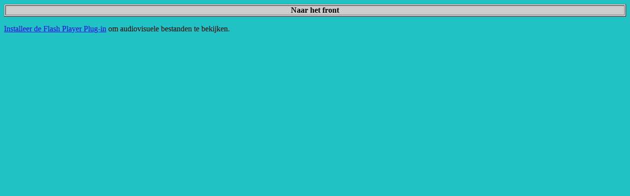

--- FILE ---
content_type: text/html
request_url: https://somme.nl/speelfront.php
body_size: 1153
content:
<!DOCTYPE html PUBLIC "-//W3C//DTD HTML 4.01 Transitional//EN">
		</csactions>
		<csscriptdict>
			<script type="text/javascript"><!--
function CSClickReturn () {
	var bAgent = window.navigator.userAgent; 
	var bAppName = window.navigator.appName;
	if ((bAppName.indexOf("Explorer") >= 0) && (bAgent.indexOf("Mozilla/3") >= 0) && (bAgent.indexOf("Mac") >= 0))
		return true;
	else return false;
}
CSStopExecution=false;
function CSAction(array) {return CSAction2(CSAct, array);}
function CSAction2(fct, array) { 
	var result;
	for (var i=0;i<array.length;i++) {
		if(CSStopExecution) return false; 
		var aa = fct[array[i]];
		if (aa == null) return false;
		var ta = new Array;
		for(var j=1;j<aa.length;j++) {
			if((aa[j]!=null)&&(typeof(aa[j])=="object")&&(aa[j].length==2)){
				if(aa[j][0]=="VAR"){ta[j]=CSStateArray[aa[j][1]];}
				else{if(aa[j][0]=="ACT"){ta[j]=CSAction(new Array(new String(aa[j][1])));}
				else ta[j]=aa[j];}
			} else ta[j]=aa[j];
		}			
		result=aa[0](ta);
	}
	return result;
}
CSAct = new Object;
function CSOpenWindow(action) {
	var wf = "";	
	wf = wf + "width=" + action[3];
	wf = wf + ",height=" + action[4];
	wf = wf + ",resizable=" + (action[5] ? "yes" : "no");
	wf = wf + ",scrollbars=" + (action[6] ? "yes" : "no");
	wf = wf + ",menubar=" + (action[7] ? "yes" : "no");
	wf = wf + ",toolbar=" + (action[8] ? "yes" : "no");
	wf = wf + ",directories=" + (action[9] ? "yes" : "no");
	wf = wf + ",location=" + (action[10] ? "yes" : "no");
	wf = wf + ",status=" + (action[11] ? "yes" : "no");		
	window.open(action[1],action[2],wf);
}

// --></script>
		</csscriptdict>
		<csactiondict>
			<script type="text/javascript"><!--
CSAct[/*CMP*/ '1C518875'] = new Array(CSOpenWindow,/*URL*/ 'plugin.php','','','',true,true,false,false,false,false,false);

// --></script>
		</csactiondict>
    


<html>

	<head>
		<meta http-equiv="content-type" content="text/html;charset=iso-8859-1">
		<title>Eerste Wereldoorlog Somme | Audiovisueel | Naar het Front</title>
	</head>

	<body bgcolor="#21C2C4">
		<table width="100%" border="1" cellspacing="2" cellpadding="0" bgcolor="#cccccc" align="center">
			<tr>
				<td><font size="3"><strong><div align="center">Naar het front</div></strong></font></td>
			</tr>
		</table>
<div id="flvplayer">
		<p><a onclick="CSAction(new Array(/*CMP*/'1C518875'));return CSClickReturn()" href="#" csclick="1C518875">Installeer de Flash Player Plug-in</a> om audiovisuele bestanden te bekijken.
</div>

<script type="text/javascript" src="player/swfobject_1p5.js"></script>

<script type="text/javascript">
	var so = new SWFObject("mpw_player.swf", "swfplayer", "100%", "67%", "9.0","#000000"); // Player loading
	so.addVariable("flv", "player/soldaten marcheren front somme 1916.flv"); // File Name
	so.addParam("allowFullScreen","false"); // Allow fullscreen, disable with false
    so.addVariable("autoplay","true"); // Autoplay, make true to autoplay  
	so.write("flvplayer"); // This needs to be the name of the div id
</script>

		

	</body>

</html>